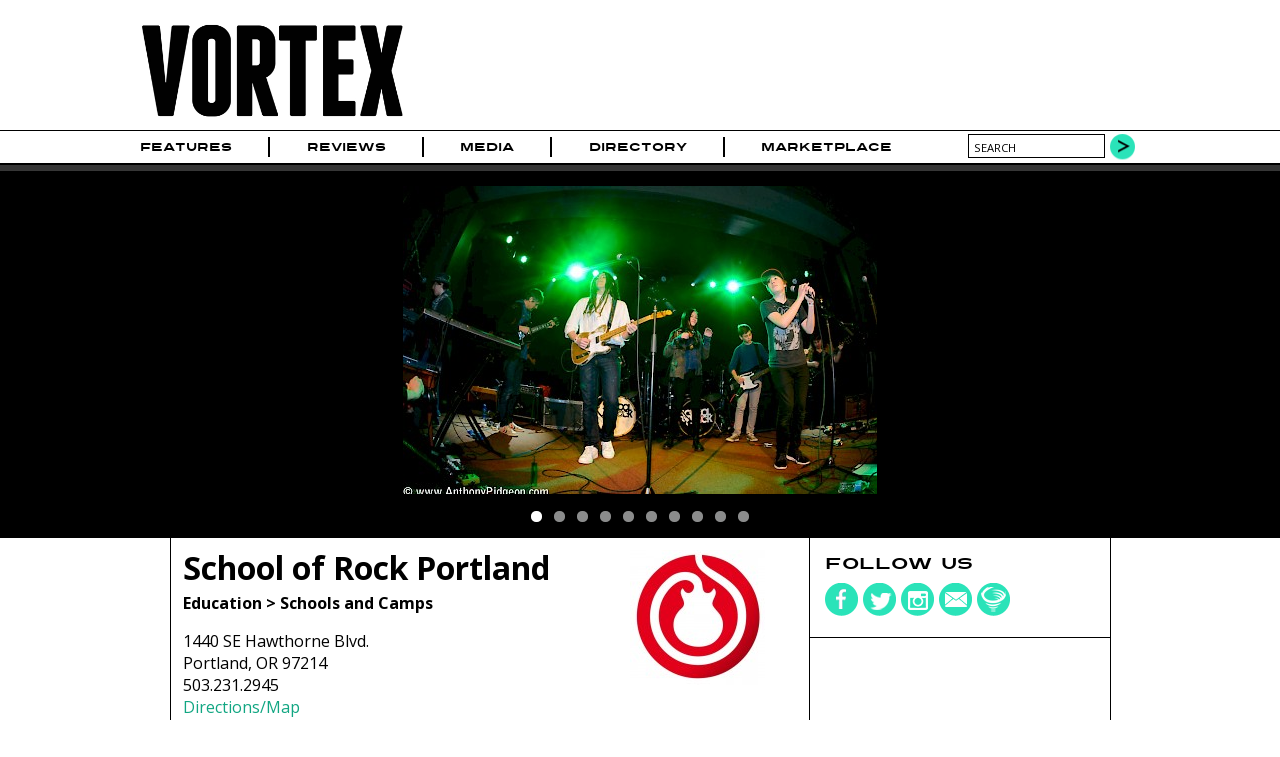

--- FILE ---
content_type: text/html; charset=utf-8
request_url: https://www.vrtxmag.com/businesses/school-of-rock-portland/
body_size: 7240
content:
<!DOCTYPE html>
<html lang="en">
<head>
<meta http-equiv="Content-Type" content="text/html; charset=utf-8" >
<meta name="description" content="Business: Schools and Camps, Education; City: Portland; State: OR" >
<meta name="keywords" content="Music Magazine Culture Photography Journalism Portland Oregon Northwest" >
<title>School of Rock Portland | Vortex Music Magazine</title>
<meta name="generator" content="ProcessWire"> 
<link rel="shortcut icon" href="/favicon.ico" type="image/x-icon" >
<link rel="icon" href="/favicon.ico" type="image/x-icon" >
<meta name="viewport" content="width=device-width, initial-scale=1">
<link rel="apple-touch-icon" sizes="354x354" href="/site/templates/img/apple-touch-icon-iphone.png" />
<link rel="apple-touch-icon" sizes="354x354" href="/site/templates/img/apple-touch-icon-ipad.png" />
<link rel="canonical" href="https://www.vrtxmag.com/businesses/school-of-rock-portland/" >
<link href='https://fonts.googleapis.com/css?family=Open+Sans:400italic,400,700' rel='stylesheet' type='text/css'>
<link rel="stylesheet" type="text/css" href="/site/templates/styles/styles.css?1704315734" >
<link rel="stylesheet" type="text/css" href="/site/templates/styles/flexslider.css?1704067594" >
<meta property="og:title" content="School of Rock Portland">
<meta property="og:type" content="article" >
<meta property="og:image" content="https://www.vrtxmag.com/site/assets/files/13292/school_of_rock.jpg">
<meta property="og:image:width" content="720">
<meta property="og:image:height" content="720">
<meta property="og:url" content="https://www.vrtxmag.com/businesses/school-of-rock-portland/">
<meta property="og:site_name" content="Vortex Music Magazine" >
<meta property="fb:app_id" content="554679191313203" >
<meta property="fb:pages" content="1403046459937145" />
<meta name="twitter:site" content="@vrtxmag" >
<meta name="twitter:title" content="School of Rock Portland" >
<meta name="twitter:description" content="" >
<meta name="twitter:card" content="summary_large_image" >
<meta name="twitter:image" content="https://www.vrtxmag.com/site/assets/files/13292/school_of_rock.jpg?697aeb9a7d212">

<script src="https://js.stripe.com/v3/"></script>
<script>
  (function(i,s,o,g,r,a,m){i['GoogleAnalyticsObject']=r;i[r]=i[r]||function(){
  (i[r].q=i[r].q||[]).push(arguments)},i[r].l=1*new Date();a=s.createElement(o),
  m=s.getElementsByTagName(o)[0];a.async=1;a.src=g;m.parentNode.insertBefore(a,m)
  })(window,document,'script','//www.google-analytics.com/analytics.js','ga');

  ga('create', 'UA-46394282-1', 'vrtxmag.com');
  ga('require', 'displayfeatures');
  ga('send', 'pageview');

</script>
<!-- Quantcast Tag -->
<script type="text/javascript">
var _qevents = _qevents || [];

(function() {
var elem = document.createElement('script');
elem.src = (document.location.protocol == "https:" ? "https://secure" : "http://edge") + ".quantserve.com/quant.js";
elem.async = true;
elem.type = "text/javascript";
var scpt = document.getElementsByTagName('script')[0];
scpt.parentNode.insertBefore(elem, scpt);
})();
</script>
<script type='text/javascript'>
var googletag = googletag || {};
googletag.cmd = googletag.cmd || [];
(function() {
var gads = document.createElement('script');
gads.async = true;
gads.type = 'text/javascript';
var useSSL = 'https:' == document.location.protocol;
gads.src = (useSSL ? 'https:' : 'http:') + 
'//www.googletagservices.com/tag/js/gpt.js';
var node = document.getElementsByTagName('script')[0];
node.parentNode.insertBefore(gads, node);
})();
</script> 
<script type='text/javascript'>
googletag.cmd.push(function() {
var leaderboardMapping = googletag.sizeMapping().
	addSize([760, 500], [728, 90]).
	addSize([526, 300], [486, 60]).
	addSize([0, 0], [324, 40]).
	build();
var buyoutMapping = googletag.sizeMapping().
	addSize([940, 300], [900, 250]).
	addSize([670, 300], [600, 250]).
	addSize([0, 0], [300, 250]).
	build();
	googletag.defineSlot('/91302218/short_pillar', [300, 250], 'short_ad1_300_x_250').addService(googletag.pubads());
	googletag.defineSlot('/91302218/tall_pillar', [300, 600], 'tall_ad1_300_x_600').addService(googletag.pubads());
	leaderboardTop = googletag.defineSlot('/91302218/Leaderboard', [728, 90], 'div-gpt-ad-1394751940911-0').defineSizeMapping(leaderboardMapping).setCollapseEmptyDiv(true).addService(googletag.pubads());
	leaderboardBottom = googletag.defineSlot('/91302218/leaderboard-bottom', [728, 90], 'div-gpt-ad-1444536352723-0').defineSizeMapping(leaderboardMapping).setCollapseEmptyDiv(true).addService(googletag.pubads());
	googletag.defineSlot('/91302218/buyout_banner', [900, 250], 'div-gpt-ad-1523053569141-0').defineSizeMapping(buyoutMapping).setCollapseEmptyDiv(true).addService(googletag.pubads());
	//googletag.pubads().enableSingleRequest();
	googletag.enableServices();
});
</script>
<script data-ad-client="ca-pub-4997929283439908" async src="https://pagead2.googlesyndication.com/pagead/js/adsbygoogle.js"></script>
</head>
<body class="business">

<!-- Google Tag Manager -->
<noscript><iframe src="//www.googletagmanager.com/ns.html?id=GTM-KVWCK6"
height="0" width="0" style="display:none;visibility:hidden"></iframe></noscript>
<script>(function(w,d,s,l,i){w[l]=w[l]||[];w[l].push({'gtm.start':
new Date().getTime(),event:'gtm.js'});var f=d.getElementsByTagName(s)[0],
j=d.createElement(s),dl=l!='dataLayer'?'&l='+l:'';j.async=true;j.src=
'//www.googletagmanager.com/gtm.js?id='+i+dl;f.parentNode.insertBefore(j,f);
})(window,document,'script','dataLayer','GTM-KVWCK6');</script>
<!-- End Google Tag Manager -->
<div id="fb-root"></div>
<script>(function(d, s, id) {
  var js, fjs = d.getElementsByTagName(s)[0];
  if (d.getElementById(id)) return;
  js = d.createElement(s); js.id = id;
  js.src = "//connect.facebook.net/en_US/all.js#xfbml=1&appId=554679191313203";
  fjs.parentNode.insertBefore(js, fjs);
}(document, 'script', 'facebook-jssdk'));</script>

<div id="wrapper">
	<div id="masthead">
		<div class="topcontent">
			<header>
			<div id="header-logo">
			<a href='/' title='Home'><img src='/site/templates/img/logo.png' alt='Vortex Logo' width='284' height='120'></a>
			</div>
			<div id="header-cover">
							</div>
			<div id="header-extras">
				<!--
				<div id="header-subscribe">
					<div><a href="#">Subscribe</a></div>
					<div class="issue-date"><a href="#">Feb/Mar Issue</a></div>
					
				</div>
				-->
				<!--
				<div id="header-search">
					<form action="/search/" method="POST">
					<input type="text" name="search" value="search" >
					<input type="submit" value="" class="search-go" >
					</form>
				</div>
				-->
			</div>
			</header>
		</div>
	</div><!--masthead-->
	
	
 
	<nav id="navbar">
		<div class="topcontent">	
		
			<div id='mobile-nav-button'><a href='#'>Menu</a></div>
			<nav>
			<ul class="main-nav">
<li id='home'><a href="/">Home</a></li>
<li><a href="/categories/features/">Features</a></li>
<li><a href="/categories/reviews/">Reviews</a></li>
<li><a href="/media/">Media</a><ul>
<li><a href="/media/video/">Video</a><li><a href="/media/photo/">Photo</a><li><a href="/media/audio/">Audio</a></ul>
</li>
<li><a href="/directory/businesses/">Directory</a><ul>
<li><a href="/directory/businesses/category/venues/">Venues</a><li><a href="/directory/businesses/">Businesses</a><li><a href="/directory/artists/">Artists</a></ul>
</li>
<li><a href="/marketplace/">Marketplace</a></li>
</ul>
	

			</nav>
			
				<div id="header-search">
					<form action="/search/" method="GET">
					<input type="text" name="q" value="search" id="searchBox">
					<button type="submit" class="search-go">
					</form>
				</div>
		</div>
	</nav><!-- /navbar -->
	

	<div id="buyout_banner">
<div id='buyout-banner-content' class="topcontent">	
<!-- buyout_banner -->
<div id='div-gpt-ad-1523053569141-0'>
<script type='text/javascript'>
googletag.cmd.push(function() { googletag.display('div-gpt-ad-1523053569141-0'); });
</script>
</div>
</div>
</div>
<div class="leaderboard">
<div class="topcontent">	
<!-- Leaderboard -->
<div id='div-gpt-ad-1394751940911-0'>
<script type='text/javascript'>
googletag.cmd.push(function() { googletag.display('div-gpt-ad-1394751940911-0'); });
</script>
</div>
</div>
</div>
<div id="business-main">
	<div id="featured">
		<div class="topcontent featured-content">	
			<div id="flexfeatured-container">
<div id="flexbusiness" class="featured-image flexslider">
<ul class="slides">
<li><img src="/site/assets/files/14036/schoolofrockwbr150131-2259.-featured.jpg" width='474' height='308'/></li>
<li><img src="/site/assets/files/14035/schoolofrockwbr150131-2210.-featured.jpg" width='474' height='308'/></li>
<li><img src="/site/assets/files/14034/schoolofrockwbr150131-2200.-featured.jpg" width='474' height='308'/></li>
<li><img src="/site/assets/files/14033/schoolofrockwbr150131-2180.-featured.jpg" width='474' height='308'/></li>
<li><img src="/site/assets/files/14032/schoolofrockwbr150131-2142.-featured.jpg" width='474' height='308'/></li>
<li><img src="/site/assets/files/14031/schoolofrockwbr150131-2116.-featured.jpg" width='474' height='308'/></li>
<li><img src="/site/assets/files/14030/schoolofrockwbr150131-2101.-featured.jpg" width='474' height='308'/></li>
<li><img src="/site/assets/files/14029/schoolofrockwbr150131-2076.-featured.jpg" width='474' height='308'/></li>
<li><img src="/site/assets/files/14028/schoolofrockwbr150131-2020.-featured.jpg" width='474' height='308'/></li>
<li><img src="/site/assets/files/14027/schoolofrockwbr150131-1973.-featured.jpg" width='474' height='308'/></li>
</ul>
</div>
			</div>
		</div>
	</div>
	<div class="content main-content">	
		<div class="main-left">
			<div class="business-header">
				<h1>School of Rock Portland</h1>
										<img src="/site/assets/files/13292/school_of_rock.-picks.jpg"  alt="School of Rock Portland" itemprop="image"/>
						
				<div class="business-subhead">
					<div class="categories">
<strong>Education &gt; Schools and Camps</strong></div>
				
				
				
					<div class="business-byline">
					1440 SE Hawthorne Blvd.<br>Portland, OR 97214<br>503.231.2945 <br><a href="http://maps.google.com/?q=1440+SE+Hawthorne+Blvd.+Portland+OR+97214+School+of+Rock+Portland" target="_blank">Directions/Map</a><br>
<a href="http://portland.schoolofrock.com" target="_blank">Website</a><br>					</div>
				</div>
				<ul class="url-list artist-url-list">
<li class="url_facebook"><a title="Facebook URL" href="https://www.facebook.com/sor.portland" target="_blank">&nbsp;</a></li><li class="url_twitter"><a title="Twitter URL" href="https://twitter.com/sorpdx" target="_blank">&nbsp;</a></li></ul>
			</div><!-- business-header -->
			<div class="article-content"><h2>Owner's Statement</h2>
<p>School of Rock is the leader in performance-based music education. Gone are the days of traditional music instruction: Our unique, immersive teaching methods are based on our belief that the best way to learn music is to play it! Portland's School of Rock offers lessons and programs for kids, teens and adults of all skill levels to learn guitar, bass, keys, drums, vocals and even electronic music.</p></div><div class="wide-box">
<div class="inside">
<header><h2>Articles</h2></header>
<ul class="article-list">
<li><a href="/articles/a-guide-to-all-ages-music-in-portland/"><img src="/site/assets/files/36682/friendsofnoise_drexportercrowd4.-picks.jpg" alt="Friends of Noise, photo by Miss Ellanea" width='135' height='135'/>
<h3>A Guide to All-Ages Music in Portland</h3>
Chris Young - Aug 3, 2016<br>
Although access to all-ages events may be tough to come by at times, there are still plenty of tireless advocates working to bolster the scene in our city.</a></li>
<li><a href="/articles/the-station-that-sounds-like-portland/"><img src="/site/assets/files/23095/neka-_-kahlo.-picks.jpg" alt="Neka &amp; Kahlo, v1creative, photo by Kevin Hasenkopf" width='135' height='135'/>
<h3>The Station That Sounds Like Portland</h3>
Chris Young - Oct 14, 2015<br>
If you love your local music scene, you should support it—and support it with your dollars.</a></li>
<li><a href="/articles/the-youth-of-portland-take-on-electric-light-orchestra-like-never-before/"><img src="/site/assets/files/4772/sor_dsc0128.-picks.jpg" alt="School of Rock, Wonder Ballroom, School of Rock Portland, photo by Autumn Andel" width='135' height='135'/>
<h3>The Youth of Portland Take on Electric Light Orchestra Like Never Before</h3>
Bren Swogger - Jun 24, 2015<br>
Portland’s School of Rock will tackle a project nobody has been daring enough to touch at the Aladdin Theater on June 28.</a></li>
<li><a href="/articles/mixtape-monday-corbett-fun-fest/"><img src="/site/assets/files/14492/cff_logo-blue-sq.-picks.png" alt="Corbett Fun Fest" width='135' height='135'/>
<h3>Mixtape Monday: Corbett Fun Fest</h3>
Chris Young - Jun 22, 2015<br>
Head a little east on the Fourth of July for more than a little family fun and an impeccably curated lineup of all-local music at Corbett's 44th annual Independence Day festival. Plus, catch the...</a></li>
<li><a href="/articles/1939-ensemble-circles-song-premiere/"><img src="/site/assets/files/15814/1939-ensemble-black-diamond-pearl.-picks.jpg" alt="1939 Ensemble, Jealous Butcher Records" width='135' height='135'/>
<h3>1939 Ensemble: &#039;Circles&#039; [Song Premiere]</h3>
Chris Young - Apr 21, 2015<br>
Back with a new record, get your first synthesized taste of what '39 will bring to the table when they celebrate the release of 'Black Diamond Pearl' on April 25 at The Secret Society.</a></li>
<li><a href="/articles/the-myth-of-the-missing-musician/"><img src="/site/assets/files/14382/mythofthemissingmusician.-picks.jpg" alt="mythofthemissingmusician" width='135' height='135'/>
<h3>The Myth of the Missing Musician</h3>
Cassandra Koslen - Feb 21, 2015<br>
Band or baby? Portland musicians share how they stay active in both music and family lives.</a></li>
<li><a href="/articles/mixtape-monday-school-of-rock-s-best-of-portland-4/"><img src="/site/assets/files/4772/sor_dsc0128.-picks.jpg" alt="School of Rock, Wonder Ballroom, School of Rock Portland, photo by Autumn Andel" width='135' height='135'/>
<h3>Mixtape Monday: School of Rock&#039;s Best of Portland 4</h3>
Chris Young - Jan 19, 2015<br>
The annual showcase that pairs students with local musicians to perform live onstage returns to the Wonder on January 31. Prep yourself for 23 bands on one stage in one night with this week's...</a></li>
</ul>
</div></div>
<div class="article-content"><div class="wide-box">
<div class="inside">
<h2>Related Photo Galleries</h2>
<ul>
<li>
<a href="/media/photo/best-of-portland-4-school-of-rock-students-share-the-wonder-ballroom-stage-with-portland-bands/"><img src="/site/assets/files/14028/schoolofrockwbr150131-2020.-picks.jpg" width='135' height='135'>
<h3>Best of Portland 4: School of Rock Students Share the Wonder Ballroom Stage with Portland Bands Red Fang, Stephen Malkmus, Aan, Wild Ones, Tiburones, Gaytheist and more on Jan. 31, 2015</h3>
Photos by Anthony Pidgeon<br>February 10, 2015 6:45pm<br>
For the fourth year in a row, the Best of Portland showcase brought School of Rock students together onstage with Portland musicians to perform PDX-made music at the Wonder Ballroom on Saturday,...</a></li>
<li>
<a href="/media/photo/best-of-portland-3-school-of-rock-students-share-the-wonder-ballroom-stage-with-portland-bands-like-typhoon-wild-ones-shy-gi/"><img src="/site/assets/files/4719/sor_4109.-picks.jpg" width='135' height='135'>
<h3>Best! Of Portland 3: School of Rock Students Share the Wonder Ballroom Stage with Portland Bands like Typhoon, Wild Ones, Shy Girls, Magic Mouth, Ancient Heat and more on Jan. 25, 2014</h3>
Photos by Autumn Andel<br>March 4, 2014 11:35am<br>
On Saturday, January 25, a horde of local music makers gathered and steadily filled the Wonder Ballroom stage over the course of two hours. School of Rock students performed the music of Portland...</a></li>
</ul>
</div></div>
<div class="wide-box">
<div class="inside">
<h2>Video</h2>
<ul>
<li>
<div class="video-title"><a href="/articles/mixtape-monday-school-of-rock-s-best-of-portland-4/">Red Fang with School of Rock Portland: Live at the Crystal Ballroom</a></div><div id="red-fang-with-school-of-rock-portland-live-at-the-crystal-ballroom" class="video-container "><iframe  src="https://www.youtube.com/embed/FDyHQfcPHi8" frameborder="0" allowfullscreen></iframe>
</div>
</li>
</ul>
</div></div>
<div class="wide-box">
<div class="inside">
<h2>Audio</h2>
<ul>
<li>
<div class="audio-title"><a href="/articles/mixtape-monday-school-of-rock-s-best-of-portland-4/">School of Rock: Mixtape Monday [Best of Portland 4 Playlist]</a></div><div id="school-of-rock-mixtape-monday-best-of-portland-4-playlist" class="audio-container "><iframe width="100%" height="450" scrolling="no" frameborder="no" src="https://w.soundcloud.com/player/?url=https%3A//api.soundcloud.com/playlists/73135782%3Fsecret_token%3Ds-Kp19T&amp;color=1dddad&amp;auto_play=false&amp;hide_related=false&amp;show_comments=true&amp;show_user=true&amp;show_reposts=false"></iframe></div>
</li>
</ul>
</div></div>
</div>
<h3 class="event-list-header">Past Shows</h3><ul class="event-list">
<li class=" past">
<a href="/events/170128-best-of-portland/"  id='event-44385'><div class="event-monthdate"><div class="event-month">Jan</div><div class="event-date">28</div></div>
<div class="event-daytime"><div class="event-day">Saturday</div><div class="event-time">8pm</div></div>
<div class="event-artists"><div class="headliner">School of Rock</div><div class="support-acts">Red Fang, Summer Cannibals, Cat Hoch, Genders, Blowout, The Domestics, Chanti Darling, YOB, Minden, The Last Artful, Dodgr, Coco Columbia, Ural Thomas &amp; The Pain, Moorea Masa, Taylor John Williams</div></div>
<div class="event-venue">Wonder Ballroom</div>
<div class="event-icon"><img src="/site/templates/img/small-vortex.png" alt="Vortex Pick" width='24' height='24'/></div>
</a></li>

<li class=" past">
<a href="/events/160409-youth-music-showcase/"  id='event-30813'><div class="event-monthdate"><div class="event-month">Apr</div><div class="event-date">9</div></div>
<div class="event-daytime"><div class="event-day">Saturday</div><div class="event-time">12pm</div></div>
<div class="event-artists"><div class="headliner">School of Rock</div><div class="support-acts">Jack Mortensen, Michael Hermes</div></div>
<div class="event-venue">White Eagle Saloon</div>
<div class="event-icon"><img src="/site/templates/img/small-vortex.png" alt="Vortex Pick" width='24' height='24'/></div>
</a></li>

<li class=" past">
<a href="/events/151112-flash-ah-ahhh/"  id='event-24413'><div class="event-monthdate"><div class="event-month">Nov</div><div class="event-date">22</div></div>
<div class="event-daytime"><div class="event-day">Sunday</div><div class="event-time">2:30pm</div></div>
<div class="event-artists"><div class="headliner">Flash Ah-Ahhh!</div></div>
<div class="event-venue">The Hostess</div>
<div class="event-icon"><img src="/site/templates/img/small-vortex.png" alt="Vortex Pick" width='24' height='24'/></div>
</a></li>

<li class=" past">
<a href="/events/151112-flash-ah-ahhh/"  id='event-24413'><div class="event-monthdate"><div class="event-month">Nov</div><div class="event-date">21</div></div>
<div class="event-daytime"><div class="event-day">Saturday</div><div class="event-time">7:30pm</div></div>
<div class="event-artists"><div class="headliner">Flash Ah-Ahhh!</div></div>
<div class="event-venue">The Hostess</div>
<div class="event-icon"><img src="/site/templates/img/small-vortex.png" alt="Vortex Pick" width='24' height='24'/></div>
</a></li>

<li class=" past">
<a href="/events/151112-flash-ah-ahhh/"  id='event-24413'><div class="event-monthdate"><div class="event-month">Nov</div><div class="event-date">21</div></div>
<div class="event-daytime"><div class="event-day">Saturday</div><div class="event-time">2pm</div></div>
<div class="event-artists"><div class="headliner">Flash Ah-Ahhh!</div></div>
<div class="event-venue">The Hostess</div>
<div class="event-icon"><img src="/site/templates/img/small-vortex.png" alt="Vortex Pick" width='24' height='24'/></div>
</a></li>

<li class=" past">
<a href="/events/151112-flash-ah-ahhh/"  id='event-24413'><div class="event-monthdate"><div class="event-month">Nov</div><div class="event-date">20</div></div>
<div class="event-daytime"><div class="event-day">Friday</div><div class="event-time">7:30pm</div></div>
<div class="event-artists"><div class="headliner">Flash Ah-Ahhh!</div></div>
<div class="event-venue">The Hostess</div>
<div class="event-icon"><img src="/site/templates/img/small-vortex.png" alt="Vortex Pick" width='24' height='24'/></div>
</a></li>

<li class=" past">
<a href="/events/151112-flash-ah-ahhh/"  id='event-24413'><div class="event-monthdate"><div class="event-month">Nov</div><div class="event-date">19</div></div>
<div class="event-daytime"><div class="event-day">Thursday</div><div class="event-time">7:30pm</div></div>
<div class="event-artists"><div class="headliner">Flash Ah-Ahhh!</div></div>
<div class="event-venue">The Hostess</div>
<div class="event-icon"><img src="/site/templates/img/small-vortex.png" alt="Vortex Pick" width='24' height='24'/></div>
</a></li>

<li class=" past">
<a href="/events/151112-flash-ah-ahhh/"  id='event-24413'><div class="event-monthdate"><div class="event-month">Nov</div><div class="event-date">15</div></div>
<div class="event-daytime"><div class="event-day">Sunday</div><div class="event-time">2:30pm</div></div>
<div class="event-artists"><div class="headliner">Flash Ah-Ahhh!</div></div>
<div class="event-venue">The Hostess</div>
<div class="event-icon"><img src="/site/templates/img/small-vortex.png" alt="Vortex Pick" width='24' height='24'/></div>
</a></li>

<li class=" past">
<a href="/events/151112-flash-ah-ahhh/"  id='event-24413'><div class="event-monthdate"><div class="event-month">Nov</div><div class="event-date">14</div></div>
<div class="event-daytime"><div class="event-day">Saturday</div><div class="event-time">7:30pm</div></div>
<div class="event-artists"><div class="headliner">Flash Ah-Ahhh!</div></div>
<div class="event-venue">The Hostess</div>
<div class="event-icon"><img src="/site/templates/img/small-vortex.png" alt="Vortex Pick" width='24' height='24'/></div>
</a></li>

<li class=" past">
<a href="/events/151112-flash-ah-ahhh/"  id='event-24413'><div class="event-monthdate"><div class="event-month">Nov</div><div class="event-date">14</div></div>
<div class="event-daytime"><div class="event-day">Saturday</div><div class="event-time">2pm</div></div>
<div class="event-artists"><div class="headliner">Flash Ah-Ahhh!</div></div>
<div class="event-venue">The Hostess</div>
<div class="event-icon"><img src="/site/templates/img/small-vortex.png" alt="Vortex Pick" width='24' height='24'/></div>
</a></li>

<li class=" past">
<a href="/events/151112-flash-ah-ahhh/"  id='event-24413'><div class="event-monthdate"><div class="event-month">Nov</div><div class="event-date">13</div></div>
<div class="event-daytime"><div class="event-day">Friday</div><div class="event-time">7:30pm</div></div>
<div class="event-artists"><div class="headliner">Flash Ah-Ahhh!</div></div>
<div class="event-venue">The Hostess</div>
<div class="event-icon"><img src="/site/templates/img/small-vortex.png" alt="Vortex Pick" width='24' height='24'/></div>
</a></li>

<li class=" past">
<a href="/events/151112-flash-ah-ahhh/"  id='event-24413'><div class="event-monthdate"><div class="event-month">Nov</div><div class="event-date">12</div></div>
<div class="event-daytime"><div class="event-day">Thursday</div><div class="event-time">7:30pm</div></div>
<div class="event-artists"><div class="headliner">Flash Ah-Ahhh!</div></div>
<div class="event-venue">The Hostess</div>
<div class="event-icon"><img src="/site/templates/img/small-vortex.png" alt="Vortex Pick" width='24' height='24'/></div>
</a></li>

<li class=" past">
<a href="/events/150628-sor-portland/"  id='event-17887'><div class="event-monthdate"><div class="event-month">Jun</div><div class="event-date">28</div></div>
<div class="event-daytime"><div class="event-day">Sunday</div><div class="event-time">7pm</div></div>
<div class="event-artists"><div class="headliner">School of Rock</div></div>
<div class="event-venue">Aladdin Theater</div>
<div class="event-icon"><img src="/site/templates/img/small-vortex.png" alt="Vortex Pick" width='24' height='24'/></div>
</a></li>

<li class=" past">
<a href="/events/150131-school-of-rock/"  id='event-12447'><div class="event-monthdate"><div class="event-month">Jan</div><div class="event-date">31</div></div>
<div class="event-daytime"><div class="event-day">Saturday</div><div class="event-time">8pm</div></div>
<div class="event-artists"><div class="headliner">School of Rock</div><div class="support-acts">Red Fang, Aan, Wild Ones, Natasha Kmeto, Guantanamo Baywatch, 1939 Ensemble, Gaytheist, The Shivas, Summer Cannibals, Like A Villain, Tiburones, WL, Bearcubbin&#039;!, Modern Kin, TxE, Sama Dams, The Cry!, Stephen Malkmus &amp; The Jicks</div></div>
<div class="event-venue">Wonder Ballroom</div>
<div class="event-icon"><img src="/site/templates/img/small-vortex.png" alt="Vortex Pick" width='24' height='24'/></div>
</a></li>
</ul>
	
		</div>		
		<div class="main-right">
<div class="right-box social-box">
<h4>Follow us</h4>
<ul class="social-media">
<li><a href="https://www.facebook.com/vrtxmag" target="_blank"><div class="social-icons"><img src="/site/templates/img/social-fb.png" alt="Vortex on Facebook" width='34' height='34' /></div></a></li>
<li><a href="https://twitter.com/vrtxmag" target="_blank"><div class="social-icons"><img src="/site/templates/img/social-twitter.png" alt="Vortex on Twitter" width='34' height='34' /></div></a></li>
<li><a href="http://instagram.com/vrtxmag/" target="_blank"><div class="social-icons"><img src="/site/templates/img/social-instagram.png" alt="Vortex on Instagram" width='34' height='34' /></div></a></li>
<li><a href="/contact/" target="_top"><div class="social-icons"><img src="/site/templates/img/social-contact.png" alt="Contact Vortex" width='34' height='34' /></div></a></li>
<li><a href="/newsletter/" target="_top"><div class="social-icons"><img src="/site/templates/img/social-newsletter.png" alt="Vortex Newsletter" width='34' height='34' /></div></a></li>
</ul>
</div>
<div class="right-box ad-box">
<!-- short_pillar -->
<div id='short_ad1_300_x_250' style='width:300px; height:250px;'>
<script type='text/javascript'>
googletag.cmd.push(function() { googletag.display('short_ad1_300_x_250'); });
</script>
</div>
</div>
<div class="right-box ad-box">
<!-- tall_pillar -->
<div id='tall_ad1_300_x_600' style='width:300px; height:600px;'>
<script type='text/javascript'>
googletag.cmd.push(function() { googletag.display('tall_ad1_300_x_600'); });
</script>
</div>
</div>
</div>
	</div>
</div><!-- /home-main -->
<div id="leaderboard-bottom">
<div id='leaderboard-bottom-content' class="topcontent">	
<!-- Leaderboard -->
<div id='div-gpt-ad-1444536352723-0'>
<script type='text/javascript'>
googletag.cmd.push(function() { googletag.display('div-gpt-ad-1444536352723-0'); });
</script>
</div>
</div>
</div>
	
		<div id="picks">
		<div id="picks-loading">
			<img src='/site/templates/img/ajax-loader.gif' width='24' height='24'>			</div>
		<div class="topcontent picks-content" id="picksTabs">
			<h2>Vortex Picks</h2> 
			<ul id="picks-categories">
			<li><a href="/ajax/picks/audio/" rel='nofollow'>Audio</a></li>
			</ul>	
		</div><!-- picksTabs-->
</div><!-- /picks -->
	<div id="footer">
		<div id="footer-content" class="content">
		<footer>
			<div id="footer-credits" class="footer-box">
				<div id="footer-social">
				
					<ul class="social-media">
<li><a href="https://www.facebook.com/vrtxmag" target="_blank"><div class="social-icons"><img src="/site/templates/img/social-fb.png" alt="Vortex on Facebook" width='34' height='34' /></div></a></li>
<li><a href="https://twitter.com/vrtxmag" target="_blank"><div class="social-icons"><img src="/site/templates/img/social-twitter.png" alt="Vortex on Twitter" width='34' height='34' /></div></a></li>
<li><a href="http://instagram.com/vrtxmag/" target="_blank"><div class="social-icons"><img src="/site/templates/img/social-instagram.png" alt="Vortex on Instagram" width='34' height='34' /></div></a></li>
<li><a href="/contact/" target="_top"><div class="social-icons"><img src="/site/templates/img/social-contact.png" alt="Contact Vortex" width='34' height='34' /></div></a></li>
<li><a href="/newsletter/" target="_top"><div class="social-icons"><img src="/site/templates/img/social-newsletter.png" alt="Vortex Newsletter" width='34' height='34' /></div></a></li>
</ul>
				</div>
				<div id="footer-copyright">
					Copyright 2026					<div class='company-name'><a href="http://www.vrtxmag.com/">Vortex Music Magazine</a></div>
				</div>
			</div><!-- /footer-credits -->
			<div id="footer-links" class="footer-box">
				<ul>
					<li><a href="/privacy-policy/">Privacy Policy</a></li>
					<li><a href="/about/">About</a></li>
					<li><a href="/about/our-story/">Our Story</a></li>
					<li><a href="/staff/">Staff</a></li>
					<li><a href="/staff/contributors/">Contributors</a></li>
					<li><a href="/advertise/">Advertise</a></li>
					<li><a href="/services/">Services</a></li>
					<li><a href="/contact/">Contact</a></li>
					<li><a href="/connect/">Connect</a></li>
					<li><a href="/magazine/">Magazine</a></li>
					<li><a href="/support/">Support</a></li>
				</ul>
			</div><!-- /footer-links -->
		</footer>
		</div>
	</div><!-- /footer --></div><!-- /wrapper -->
<script src="//ajax.googleapis.com/ajax/libs/jquery/1.10.2/jquery.min.js"></script>
<script src="//ajax.googleapis.com/ajax/libs/jqueryui/1.10.4/jquery-ui.min.js"></script>
<script src="/site/templates/scripts/flexslider/jquery.flexslider-min.js"></script><script src="/site/templates/scripts/main.js?1704067609" type="text/javascript"></script>
<!-- Quantcast Tag -->
<script type="text/javascript">
_qevents.push({
qacct:"p-s4vW1GZHjkBsa"
});
</script>
<noscript>
<div style="display:none;">
<img src="//pixel.quantserve.com/pixel/p-s4vW1GZHjkBsa.gif" border="0" height="1" width="1" alt="Quantcast"/>
</div>
</noscript>
<!-- End Quantcast tag -->
 
</body>
</html>

--- FILE ---
content_type: text/html; charset=utf-8
request_url: https://www.vrtxmag.com/ajax/picks/audio/
body_size: 955
content:
<div class="flexpicks">
			<ul class="slides">
				<li><a href="/articles/strolling-down-memory-lane-with-the-california-honeydrops/"><img src="/site/assets/files/266389/the_california_honeydrops-redwood_highway.-picks.jpg" alt="The California Honeydrops" class="" width='135' height='135' />
<div class="picks-details">
<div>
The California Honeydrops: &#039;Redwood Highway&#039; [Album]</div>
</div></a>
</li>
<li><a href="/articles/sigur-ros-still-making-magic-after-31-years/"><img src="/site/assets/files/265873/sigurros-atta.-picks.jpg" alt="Sigur Rós" class="" width='135' height='135' />
<div class="picks-details">
<div>
Sigur Rós: &#039;ÁTTA&#039; [Album]</div>
</div></a>
</li>
<li><a href="/articles/durand-jones-the-indications-get-their-flowers/"><img src="/site/assets/files/265647/durandjones_theindications_flowersalbumartwork.-picks.jpg" alt="Durand Jones &amp; The Indications" class="" width='135' height='135' />
<div class="picks-details">
<div>
Durand Jones &amp; The Indications: &#039;Flowers&#039; [Album]</div>
</div></a>
</li>
<li><a href="/articles/theres-no-future-thats-not-garbage/"><img src="/site/assets/files/265519/garbage_album_cover.-picks.jpg" alt="Garbage" class="" width='135' height='135' />
<div class="picks-details">
<div>
Garbage: &#039;Let All That We Imagine Be The Light&#039; [Album]</div>
</div></a>
</li>
<li><a href="/articles/playing-purity-ring/"><img src="/site/assets/files/264619/purity_ring-many_lives_part_ii-credit_yuniverse.-picks.jpg" alt="Purity Ring" class="" width='135' height='135' />
<div class="picks-details">
<div>
Purity Ring: &quot;Relict&quot;</div>
</div></a>
</li>
<li><a href="/media/photo/scenes-from-cascade-equinox-festival-feat-sylvan-esso-disclosure-big-gigantic-new-constellations-on-sept-19-21-2025/"><img src="/site/assets/files/264747/sylvanesso13.-picks.jpg" alt="Sylvan Esso, Cascade Equinox Festival, photo by Ben Coles" class="" width='135' height='135' />
<div class="picks-details">
<div>
Sylvan Esso: &quot;Coffee&quot;</div>
</div></a>
</li>
<li><a href="/articles/the-head-and-the-heart-find-a-familiar-feeling/"><img data-src="/site/assets/files/262372/thath_aperture_cover.-picks.jpg" alt="The Head And The Heart" class="deferred" width='135' height='135' />
<div class="picks-details">
<div>
The Head And The Heart: &quot;Aperture&quot;</div>
</div></a>
</li>
<li><a href="/articles/fruitions-still-got-something-to-say/"><img data-src="/site/assets/files/93723/fruition_18.-picks.jpg" alt="Fruition, Crystal Ballroom, photo by Blake Sourisseau" class="deferred" width='135' height='135' />
<div class="picks-details">
<div>
Fruition: &#039;Live, Vol. 1&#039; [Live at Visual Arts Collective]</div>
</div></a>
</li>
<li><a href="/articles/frankie-and-the-witch-fingers-ooze-high-octane-detritus/"><img data-src="/site/assets/files/260184/fatwf_-_trash_classic_album_cover.-picks.jpg" alt="Frankie and the Witch Fingers" class="deferred" width='135' height='135' />
<div class="picks-details">
<div>
Frankie and the Witch Fingers: &#039;Trash Classic&#039; [Album]</div>
</div></a>
</li>
<li><a href="/media/photo/nathaniel-rateliff-and-kevin-morby-at-keller-auditorium-on-nov-17-2023/"><img data-src="/site/assets/files/265959/kevinmorby-10_17-vrtx5.-picks.jpg" alt="Kevin Morby, Moda Center, photo by Ben Coles" class="deferred" width='135' height='135' />
<div class="picks-details">
<div>
Kevin Morby: &quot;Beautiful Strangers&quot;</div>
</div></a>
</li>
<li><a href="/articles/rethinking-your-perfect-pickathon/"><img data-src="/site/assets/files/206885/09f34e02-34ad-4527-89cb-f2bf34951c68.-picks.jpeg" alt="Kassi Valazza" class="deferred" width='135' height='135' />
<div class="picks-details">
<div>
Kassi Valazza: &#039;Highway Sounds&#039; [EP]</div>
</div></a>
</li>
<li><a href="/media/photo/touche-amore-at-star-theater-on-apr-10-2022/"><img data-src="/site/assets/files/196864/touchamore-13.-picks.jpg" alt="Touche Amore, Star Theater, photo by Tojo Andrianarivo" class="deferred" width='135' height='135' />
<div class="picks-details">
<div>
Touche Amore: &quot;Displacement&quot;</div>
</div></a>
</li>
			</ul>
		</div>

--- FILE ---
content_type: text/html; charset=utf-8
request_url: https://www.google.com/recaptcha/api2/aframe
body_size: 267
content:
<!DOCTYPE HTML><html><head><meta http-equiv="content-type" content="text/html; charset=UTF-8"></head><body><script nonce="If0ywnFBf1oQkW3ZE8MMng">/** Anti-fraud and anti-abuse applications only. See google.com/recaptcha */ try{var clients={'sodar':'https://pagead2.googlesyndication.com/pagead/sodar?'};window.addEventListener("message",function(a){try{if(a.source===window.parent){var b=JSON.parse(a.data);var c=clients[b['id']];if(c){var d=document.createElement('img');d.src=c+b['params']+'&rc='+(localStorage.getItem("rc::a")?sessionStorage.getItem("rc::b"):"");window.document.body.appendChild(d);sessionStorage.setItem("rc::e",parseInt(sessionStorage.getItem("rc::e")||0)+1);localStorage.setItem("rc::h",'1769663392653');}}}catch(b){}});window.parent.postMessage("_grecaptcha_ready", "*");}catch(b){}</script></body></html>